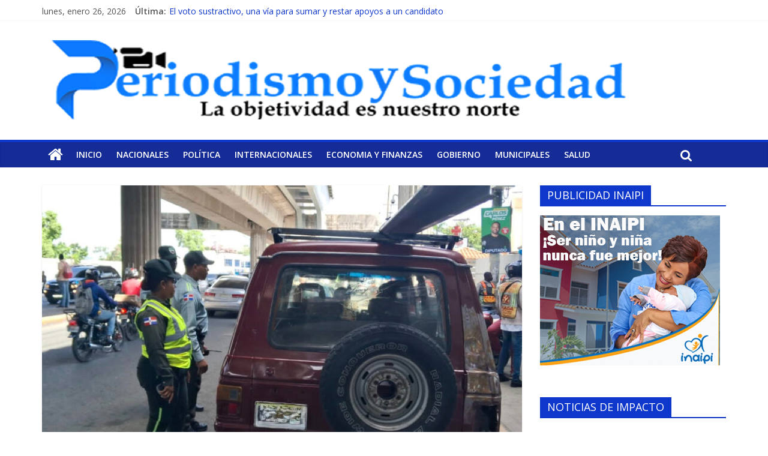

--- FILE ---
content_type: text/html; charset=UTF-8
request_url: https://www.periodismoysociedad.net/en-solo-18-dias-mas-de-97-mil-conductores-violentaron-los-articulos-de-la-ley-63-17/
body_size: 14134
content:
<!DOCTYPE html>
<html lang="es">
<head>
<meta charset="UTF-8" />
<meta name="viewport" content="width=device-width, initial-scale=1">
<link rel="profile" href="https://gmpg.org/xfn/11" />
<link rel="pingback" href="https://www.periodismoysociedad.net/xmlrpc.php" />
<meta name='robots' content='index, follow, max-image-preview:large, max-snippet:-1, max-video-preview:-1' />
<meta property="og:title" content="En solo 18 días, más de 97 mil conductores violentaron los artículos de la Ley 63-17"/>
<meta property="og:description" content="DIGESETT fiscalizó a conductores para garantizar se respeten las normas de tránsito y evitar situaciones lamentables en las vías   La Dirección General d"/>
<meta property="og:image" content="https://www.periodismoysociedad.net/wp-content/uploads/2024/04/238B29EC-28A1-47A9-90FB-2F6F8C01A60F.jpeg"/>
<meta name="twitter:card" content="summary">
<meta property="twitter:title" content="En solo 18 días, más de 97 mil conductores violentaron los artículos de la Ley 63-17"/>
<meta property="twitter:description" content="DIGESETT fiscalizó a conductores para garantizar se respeten las normas de tránsito y evitar situaciones lamentables en las vías   La Dirección General d"/>
<meta property="twitter:image" content="https://www.periodismoysociedad.net/wp-content/uploads/2024/04/238B29EC-28A1-47A9-90FB-2F6F8C01A60F.jpeg"/>
<meta name="author" content="Periodismo Sociedad"/>

	<!-- This site is optimized with the Yoast SEO plugin v22.0 - https://yoast.com/wordpress/plugins/seo/ -->
	<title>En solo 18 días, más de 97 mil conductores violentaron los artículos de la Ley 63-17 - Periodismo Y Sociedad</title>
	<link rel="canonical" href="https://www.periodismoysociedad.net/en-solo-18-dias-mas-de-97-mil-conductores-violentaron-los-articulos-de-la-ley-63-17/" />
	<meta property="og:locale" content="es_ES" />
	<meta property="og:type" content="article" />
	<meta property="og:url" content="https://www.periodismoysociedad.net/en-solo-18-dias-mas-de-97-mil-conductores-violentaron-los-articulos-de-la-ley-63-17/" />
	<meta property="og:site_name" content="Periodismo Y Sociedad" />
	<meta property="article:published_time" content="2024-04-23T02:10:19+00:00" />
	<meta property="og:image" content="https://www.periodismoysociedad.net/wp-content/uploads/2024/04/238B29EC-28A1-47A9-90FB-2F6F8C01A60F.jpeg" />
	<meta property="og:image:width" content="828" />
	<meta property="og:image:height" content="582" />
	<meta property="og:image:type" content="image/jpeg" />
	<meta name="author" content="Periodismo Sociedad" />
	<meta name="twitter:label1" content="Escrito por" />
	<meta name="twitter:data1" content="Periodismo Sociedad" />
	<meta name="twitter:label2" content="Tiempo de lectura" />
	<meta name="twitter:data2" content="2 minutos" />
	<script type="application/ld+json" class="yoast-schema-graph">{"@context":"https://schema.org","@graph":[{"@type":"WebPage","@id":"https://www.periodismoysociedad.net/en-solo-18-dias-mas-de-97-mil-conductores-violentaron-los-articulos-de-la-ley-63-17/","url":"https://www.periodismoysociedad.net/en-solo-18-dias-mas-de-97-mil-conductores-violentaron-los-articulos-de-la-ley-63-17/","name":"En solo 18 días, más de 97 mil conductores violentaron los artículos de la Ley 63-17 - Periodismo Y Sociedad","isPartOf":{"@id":"https://www.periodismoysociedad.net/#website"},"primaryImageOfPage":{"@id":"https://www.periodismoysociedad.net/en-solo-18-dias-mas-de-97-mil-conductores-violentaron-los-articulos-de-la-ley-63-17/#primaryimage"},"image":{"@id":"https://www.periodismoysociedad.net/en-solo-18-dias-mas-de-97-mil-conductores-violentaron-los-articulos-de-la-ley-63-17/#primaryimage"},"thumbnailUrl":"https://www.periodismoysociedad.net/wp-content/uploads/2024/04/238B29EC-28A1-47A9-90FB-2F6F8C01A60F.jpeg","datePublished":"2024-04-23T02:10:19+00:00","dateModified":"2024-04-23T02:10:19+00:00","author":{"@id":"https://www.periodismoysociedad.net/#/schema/person/66f5cc076479842eb479957bebf1451b"},"breadcrumb":{"@id":"https://www.periodismoysociedad.net/en-solo-18-dias-mas-de-97-mil-conductores-violentaron-los-articulos-de-la-ley-63-17/#breadcrumb"},"inLanguage":"es","potentialAction":[{"@type":"ReadAction","target":["https://www.periodismoysociedad.net/en-solo-18-dias-mas-de-97-mil-conductores-violentaron-los-articulos-de-la-ley-63-17/"]}]},{"@type":"ImageObject","inLanguage":"es","@id":"https://www.periodismoysociedad.net/en-solo-18-dias-mas-de-97-mil-conductores-violentaron-los-articulos-de-la-ley-63-17/#primaryimage","url":"https://www.periodismoysociedad.net/wp-content/uploads/2024/04/238B29EC-28A1-47A9-90FB-2F6F8C01A60F.jpeg","contentUrl":"https://www.periodismoysociedad.net/wp-content/uploads/2024/04/238B29EC-28A1-47A9-90FB-2F6F8C01A60F.jpeg","width":828,"height":582},{"@type":"BreadcrumbList","@id":"https://www.periodismoysociedad.net/en-solo-18-dias-mas-de-97-mil-conductores-violentaron-los-articulos-de-la-ley-63-17/#breadcrumb","itemListElement":[{"@type":"ListItem","position":1,"name":"Portada","item":"https://www.periodismoysociedad.net/"},{"@type":"ListItem","position":2,"name":"En solo 18 días, más de 97 mil conductores violentaron los artículos de la Ley 63-17"}]},{"@type":"WebSite","@id":"https://www.periodismoysociedad.net/#website","url":"https://www.periodismoysociedad.net/","name":"Periodismo Y Sociedad","description":"Solo Nos Rige La Verdad!","potentialAction":[{"@type":"SearchAction","target":{"@type":"EntryPoint","urlTemplate":"https://www.periodismoysociedad.net/?s={search_term_string}"},"query-input":"required name=search_term_string"}],"inLanguage":"es"},{"@type":"Person","@id":"https://www.periodismoysociedad.net/#/schema/person/66f5cc076479842eb479957bebf1451b","name":"Periodismo Sociedad","image":{"@type":"ImageObject","inLanguage":"es","@id":"https://www.periodismoysociedad.net/#/schema/person/image/","url":"https://secure.gravatar.com/avatar/47f0a866d25e5c4a8c4ad9d304e08fa4?s=96&d=mm&r=g","contentUrl":"https://secure.gravatar.com/avatar/47f0a866d25e5c4a8c4ad9d304e08fa4?s=96&d=mm&r=g","caption":"Periodismo Sociedad"}}]}</script>
	<!-- / Yoast SEO plugin. -->


<link rel='dns-prefetch' href='//static.addtoany.com' />
<link rel='dns-prefetch' href='//fonts.googleapis.com' />
<link rel="alternate" type="application/rss+xml" title="Periodismo Y Sociedad &raquo; Feed" href="https://www.periodismoysociedad.net/feed/" />
<link rel="alternate" type="application/rss+xml" title="Periodismo Y Sociedad &raquo; Feed de los comentarios" href="https://www.periodismoysociedad.net/comments/feed/" />
<link rel="alternate" type="application/rss+xml" title="Periodismo Y Sociedad &raquo; Comentario En solo 18 días, más de 97 mil conductores violentaron los artículos de la Ley 63-17 del feed" href="https://www.periodismoysociedad.net/en-solo-18-dias-mas-de-97-mil-conductores-violentaron-los-articulos-de-la-ley-63-17/feed/" />
<script type="text/javascript">
/* <![CDATA[ */
window._wpemojiSettings = {"baseUrl":"https:\/\/s.w.org\/images\/core\/emoji\/14.0.0\/72x72\/","ext":".png","svgUrl":"https:\/\/s.w.org\/images\/core\/emoji\/14.0.0\/svg\/","svgExt":".svg","source":{"concatemoji":"https:\/\/www.periodismoysociedad.net\/wp-includes\/js\/wp-emoji-release.min.js?ver=6.4.7"}};
/*! This file is auto-generated */
!function(i,n){var o,s,e;function c(e){try{var t={supportTests:e,timestamp:(new Date).valueOf()};sessionStorage.setItem(o,JSON.stringify(t))}catch(e){}}function p(e,t,n){e.clearRect(0,0,e.canvas.width,e.canvas.height),e.fillText(t,0,0);var t=new Uint32Array(e.getImageData(0,0,e.canvas.width,e.canvas.height).data),r=(e.clearRect(0,0,e.canvas.width,e.canvas.height),e.fillText(n,0,0),new Uint32Array(e.getImageData(0,0,e.canvas.width,e.canvas.height).data));return t.every(function(e,t){return e===r[t]})}function u(e,t,n){switch(t){case"flag":return n(e,"\ud83c\udff3\ufe0f\u200d\u26a7\ufe0f","\ud83c\udff3\ufe0f\u200b\u26a7\ufe0f")?!1:!n(e,"\ud83c\uddfa\ud83c\uddf3","\ud83c\uddfa\u200b\ud83c\uddf3")&&!n(e,"\ud83c\udff4\udb40\udc67\udb40\udc62\udb40\udc65\udb40\udc6e\udb40\udc67\udb40\udc7f","\ud83c\udff4\u200b\udb40\udc67\u200b\udb40\udc62\u200b\udb40\udc65\u200b\udb40\udc6e\u200b\udb40\udc67\u200b\udb40\udc7f");case"emoji":return!n(e,"\ud83e\udef1\ud83c\udffb\u200d\ud83e\udef2\ud83c\udfff","\ud83e\udef1\ud83c\udffb\u200b\ud83e\udef2\ud83c\udfff")}return!1}function f(e,t,n){var r="undefined"!=typeof WorkerGlobalScope&&self instanceof WorkerGlobalScope?new OffscreenCanvas(300,150):i.createElement("canvas"),a=r.getContext("2d",{willReadFrequently:!0}),o=(a.textBaseline="top",a.font="600 32px Arial",{});return e.forEach(function(e){o[e]=t(a,e,n)}),o}function t(e){var t=i.createElement("script");t.src=e,t.defer=!0,i.head.appendChild(t)}"undefined"!=typeof Promise&&(o="wpEmojiSettingsSupports",s=["flag","emoji"],n.supports={everything:!0,everythingExceptFlag:!0},e=new Promise(function(e){i.addEventListener("DOMContentLoaded",e,{once:!0})}),new Promise(function(t){var n=function(){try{var e=JSON.parse(sessionStorage.getItem(o));if("object"==typeof e&&"number"==typeof e.timestamp&&(new Date).valueOf()<e.timestamp+604800&&"object"==typeof e.supportTests)return e.supportTests}catch(e){}return null}();if(!n){if("undefined"!=typeof Worker&&"undefined"!=typeof OffscreenCanvas&&"undefined"!=typeof URL&&URL.createObjectURL&&"undefined"!=typeof Blob)try{var e="postMessage("+f.toString()+"("+[JSON.stringify(s),u.toString(),p.toString()].join(",")+"));",r=new Blob([e],{type:"text/javascript"}),a=new Worker(URL.createObjectURL(r),{name:"wpTestEmojiSupports"});return void(a.onmessage=function(e){c(n=e.data),a.terminate(),t(n)})}catch(e){}c(n=f(s,u,p))}t(n)}).then(function(e){for(var t in e)n.supports[t]=e[t],n.supports.everything=n.supports.everything&&n.supports[t],"flag"!==t&&(n.supports.everythingExceptFlag=n.supports.everythingExceptFlag&&n.supports[t]);n.supports.everythingExceptFlag=n.supports.everythingExceptFlag&&!n.supports.flag,n.DOMReady=!1,n.readyCallback=function(){n.DOMReady=!0}}).then(function(){return e}).then(function(){var e;n.supports.everything||(n.readyCallback(),(e=n.source||{}).concatemoji?t(e.concatemoji):e.wpemoji&&e.twemoji&&(t(e.twemoji),t(e.wpemoji)))}))}((window,document),window._wpemojiSettings);
/* ]]> */
</script>
<style id='wp-emoji-styles-inline-css' type='text/css'>

	img.wp-smiley, img.emoji {
		display: inline !important;
		border: none !important;
		box-shadow: none !important;
		height: 1em !important;
		width: 1em !important;
		margin: 0 0.07em !important;
		vertical-align: -0.1em !important;
		background: none !important;
		padding: 0 !important;
	}
</style>
<link rel='stylesheet' id='wp-block-library-css' href='https://www.periodismoysociedad.net/wp-includes/css/dist/block-library/style.min.css?ver=6.4.7' type='text/css' media='all' />
<style id='classic-theme-styles-inline-css' type='text/css'>
/*! This file is auto-generated */
.wp-block-button__link{color:#fff;background-color:#32373c;border-radius:9999px;box-shadow:none;text-decoration:none;padding:calc(.667em + 2px) calc(1.333em + 2px);font-size:1.125em}.wp-block-file__button{background:#32373c;color:#fff;text-decoration:none}
</style>
<style id='global-styles-inline-css' type='text/css'>
body{--wp--preset--color--black: #000000;--wp--preset--color--cyan-bluish-gray: #abb8c3;--wp--preset--color--white: #ffffff;--wp--preset--color--pale-pink: #f78da7;--wp--preset--color--vivid-red: #cf2e2e;--wp--preset--color--luminous-vivid-orange: #ff6900;--wp--preset--color--luminous-vivid-amber: #fcb900;--wp--preset--color--light-green-cyan: #7bdcb5;--wp--preset--color--vivid-green-cyan: #00d084;--wp--preset--color--pale-cyan-blue: #8ed1fc;--wp--preset--color--vivid-cyan-blue: #0693e3;--wp--preset--color--vivid-purple: #9b51e0;--wp--preset--gradient--vivid-cyan-blue-to-vivid-purple: linear-gradient(135deg,rgba(6,147,227,1) 0%,rgb(155,81,224) 100%);--wp--preset--gradient--light-green-cyan-to-vivid-green-cyan: linear-gradient(135deg,rgb(122,220,180) 0%,rgb(0,208,130) 100%);--wp--preset--gradient--luminous-vivid-amber-to-luminous-vivid-orange: linear-gradient(135deg,rgba(252,185,0,1) 0%,rgba(255,105,0,1) 100%);--wp--preset--gradient--luminous-vivid-orange-to-vivid-red: linear-gradient(135deg,rgba(255,105,0,1) 0%,rgb(207,46,46) 100%);--wp--preset--gradient--very-light-gray-to-cyan-bluish-gray: linear-gradient(135deg,rgb(238,238,238) 0%,rgb(169,184,195) 100%);--wp--preset--gradient--cool-to-warm-spectrum: linear-gradient(135deg,rgb(74,234,220) 0%,rgb(151,120,209) 20%,rgb(207,42,186) 40%,rgb(238,44,130) 60%,rgb(251,105,98) 80%,rgb(254,248,76) 100%);--wp--preset--gradient--blush-light-purple: linear-gradient(135deg,rgb(255,206,236) 0%,rgb(152,150,240) 100%);--wp--preset--gradient--blush-bordeaux: linear-gradient(135deg,rgb(254,205,165) 0%,rgb(254,45,45) 50%,rgb(107,0,62) 100%);--wp--preset--gradient--luminous-dusk: linear-gradient(135deg,rgb(255,203,112) 0%,rgb(199,81,192) 50%,rgb(65,88,208) 100%);--wp--preset--gradient--pale-ocean: linear-gradient(135deg,rgb(255,245,203) 0%,rgb(182,227,212) 50%,rgb(51,167,181) 100%);--wp--preset--gradient--electric-grass: linear-gradient(135deg,rgb(202,248,128) 0%,rgb(113,206,126) 100%);--wp--preset--gradient--midnight: linear-gradient(135deg,rgb(2,3,129) 0%,rgb(40,116,252) 100%);--wp--preset--font-size--small: 13px;--wp--preset--font-size--medium: 20px;--wp--preset--font-size--large: 36px;--wp--preset--font-size--x-large: 42px;--wp--preset--spacing--20: 0.44rem;--wp--preset--spacing--30: 0.67rem;--wp--preset--spacing--40: 1rem;--wp--preset--spacing--50: 1.5rem;--wp--preset--spacing--60: 2.25rem;--wp--preset--spacing--70: 3.38rem;--wp--preset--spacing--80: 5.06rem;--wp--preset--shadow--natural: 6px 6px 9px rgba(0, 0, 0, 0.2);--wp--preset--shadow--deep: 12px 12px 50px rgba(0, 0, 0, 0.4);--wp--preset--shadow--sharp: 6px 6px 0px rgba(0, 0, 0, 0.2);--wp--preset--shadow--outlined: 6px 6px 0px -3px rgba(255, 255, 255, 1), 6px 6px rgba(0, 0, 0, 1);--wp--preset--shadow--crisp: 6px 6px 0px rgba(0, 0, 0, 1);}:where(.is-layout-flex){gap: 0.5em;}:where(.is-layout-grid){gap: 0.5em;}body .is-layout-flow > .alignleft{float: left;margin-inline-start: 0;margin-inline-end: 2em;}body .is-layout-flow > .alignright{float: right;margin-inline-start: 2em;margin-inline-end: 0;}body .is-layout-flow > .aligncenter{margin-left: auto !important;margin-right: auto !important;}body .is-layout-constrained > .alignleft{float: left;margin-inline-start: 0;margin-inline-end: 2em;}body .is-layout-constrained > .alignright{float: right;margin-inline-start: 2em;margin-inline-end: 0;}body .is-layout-constrained > .aligncenter{margin-left: auto !important;margin-right: auto !important;}body .is-layout-constrained > :where(:not(.alignleft):not(.alignright):not(.alignfull)){max-width: var(--wp--style--global--content-size);margin-left: auto !important;margin-right: auto !important;}body .is-layout-constrained > .alignwide{max-width: var(--wp--style--global--wide-size);}body .is-layout-flex{display: flex;}body .is-layout-flex{flex-wrap: wrap;align-items: center;}body .is-layout-flex > *{margin: 0;}body .is-layout-grid{display: grid;}body .is-layout-grid > *{margin: 0;}:where(.wp-block-columns.is-layout-flex){gap: 2em;}:where(.wp-block-columns.is-layout-grid){gap: 2em;}:where(.wp-block-post-template.is-layout-flex){gap: 1.25em;}:where(.wp-block-post-template.is-layout-grid){gap: 1.25em;}.has-black-color{color: var(--wp--preset--color--black) !important;}.has-cyan-bluish-gray-color{color: var(--wp--preset--color--cyan-bluish-gray) !important;}.has-white-color{color: var(--wp--preset--color--white) !important;}.has-pale-pink-color{color: var(--wp--preset--color--pale-pink) !important;}.has-vivid-red-color{color: var(--wp--preset--color--vivid-red) !important;}.has-luminous-vivid-orange-color{color: var(--wp--preset--color--luminous-vivid-orange) !important;}.has-luminous-vivid-amber-color{color: var(--wp--preset--color--luminous-vivid-amber) !important;}.has-light-green-cyan-color{color: var(--wp--preset--color--light-green-cyan) !important;}.has-vivid-green-cyan-color{color: var(--wp--preset--color--vivid-green-cyan) !important;}.has-pale-cyan-blue-color{color: var(--wp--preset--color--pale-cyan-blue) !important;}.has-vivid-cyan-blue-color{color: var(--wp--preset--color--vivid-cyan-blue) !important;}.has-vivid-purple-color{color: var(--wp--preset--color--vivid-purple) !important;}.has-black-background-color{background-color: var(--wp--preset--color--black) !important;}.has-cyan-bluish-gray-background-color{background-color: var(--wp--preset--color--cyan-bluish-gray) !important;}.has-white-background-color{background-color: var(--wp--preset--color--white) !important;}.has-pale-pink-background-color{background-color: var(--wp--preset--color--pale-pink) !important;}.has-vivid-red-background-color{background-color: var(--wp--preset--color--vivid-red) !important;}.has-luminous-vivid-orange-background-color{background-color: var(--wp--preset--color--luminous-vivid-orange) !important;}.has-luminous-vivid-amber-background-color{background-color: var(--wp--preset--color--luminous-vivid-amber) !important;}.has-light-green-cyan-background-color{background-color: var(--wp--preset--color--light-green-cyan) !important;}.has-vivid-green-cyan-background-color{background-color: var(--wp--preset--color--vivid-green-cyan) !important;}.has-pale-cyan-blue-background-color{background-color: var(--wp--preset--color--pale-cyan-blue) !important;}.has-vivid-cyan-blue-background-color{background-color: var(--wp--preset--color--vivid-cyan-blue) !important;}.has-vivid-purple-background-color{background-color: var(--wp--preset--color--vivid-purple) !important;}.has-black-border-color{border-color: var(--wp--preset--color--black) !important;}.has-cyan-bluish-gray-border-color{border-color: var(--wp--preset--color--cyan-bluish-gray) !important;}.has-white-border-color{border-color: var(--wp--preset--color--white) !important;}.has-pale-pink-border-color{border-color: var(--wp--preset--color--pale-pink) !important;}.has-vivid-red-border-color{border-color: var(--wp--preset--color--vivid-red) !important;}.has-luminous-vivid-orange-border-color{border-color: var(--wp--preset--color--luminous-vivid-orange) !important;}.has-luminous-vivid-amber-border-color{border-color: var(--wp--preset--color--luminous-vivid-amber) !important;}.has-light-green-cyan-border-color{border-color: var(--wp--preset--color--light-green-cyan) !important;}.has-vivid-green-cyan-border-color{border-color: var(--wp--preset--color--vivid-green-cyan) !important;}.has-pale-cyan-blue-border-color{border-color: var(--wp--preset--color--pale-cyan-blue) !important;}.has-vivid-cyan-blue-border-color{border-color: var(--wp--preset--color--vivid-cyan-blue) !important;}.has-vivid-purple-border-color{border-color: var(--wp--preset--color--vivid-purple) !important;}.has-vivid-cyan-blue-to-vivid-purple-gradient-background{background: var(--wp--preset--gradient--vivid-cyan-blue-to-vivid-purple) !important;}.has-light-green-cyan-to-vivid-green-cyan-gradient-background{background: var(--wp--preset--gradient--light-green-cyan-to-vivid-green-cyan) !important;}.has-luminous-vivid-amber-to-luminous-vivid-orange-gradient-background{background: var(--wp--preset--gradient--luminous-vivid-amber-to-luminous-vivid-orange) !important;}.has-luminous-vivid-orange-to-vivid-red-gradient-background{background: var(--wp--preset--gradient--luminous-vivid-orange-to-vivid-red) !important;}.has-very-light-gray-to-cyan-bluish-gray-gradient-background{background: var(--wp--preset--gradient--very-light-gray-to-cyan-bluish-gray) !important;}.has-cool-to-warm-spectrum-gradient-background{background: var(--wp--preset--gradient--cool-to-warm-spectrum) !important;}.has-blush-light-purple-gradient-background{background: var(--wp--preset--gradient--blush-light-purple) !important;}.has-blush-bordeaux-gradient-background{background: var(--wp--preset--gradient--blush-bordeaux) !important;}.has-luminous-dusk-gradient-background{background: var(--wp--preset--gradient--luminous-dusk) !important;}.has-pale-ocean-gradient-background{background: var(--wp--preset--gradient--pale-ocean) !important;}.has-electric-grass-gradient-background{background: var(--wp--preset--gradient--electric-grass) !important;}.has-midnight-gradient-background{background: var(--wp--preset--gradient--midnight) !important;}.has-small-font-size{font-size: var(--wp--preset--font-size--small) !important;}.has-medium-font-size{font-size: var(--wp--preset--font-size--medium) !important;}.has-large-font-size{font-size: var(--wp--preset--font-size--large) !important;}.has-x-large-font-size{font-size: var(--wp--preset--font-size--x-large) !important;}
.wp-block-navigation a:where(:not(.wp-element-button)){color: inherit;}
:where(.wp-block-post-template.is-layout-flex){gap: 1.25em;}:where(.wp-block-post-template.is-layout-grid){gap: 1.25em;}
:where(.wp-block-columns.is-layout-flex){gap: 2em;}:where(.wp-block-columns.is-layout-grid){gap: 2em;}
.wp-block-pullquote{font-size: 1.5em;line-height: 1.6;}
</style>
<link rel='stylesheet' id='mm_icomoon-css' href='https://www.periodismoysociedad.net/wp-content/plugins/mega_main_menu/framework/src/css/icomoon.css?ver=2.1.2' type='text/css' media='all' />
<link rel='stylesheet' id='mmm_mega_main_menu-css' href='https://www.periodismoysociedad.net/wp-content/plugins/mega_main_menu/src/css/cache.skin.css?ver=6.4.7' type='text/css' media='all' />
<link rel='stylesheet' id='colormag_style-css' href='https://www.periodismoysociedad.net/wp-content/themes/colormag-pro/style.css?ver=6.4.7' type='text/css' media='all' />
<link rel='stylesheet' id='colormag_googlefonts-css' href='//fonts.googleapis.com/css?family=Open+Sans%3A400%2C600&#038;ver=6.4.7' type='text/css' media='all' />
<link rel='stylesheet' id='colormag-fontawesome-css' href='https://www.periodismoysociedad.net/wp-content/themes/colormag-pro/fontawesome/css/font-awesome.min.css?ver=4.7.0' type='text/css' media='all' />
<link rel='stylesheet' id='addtoany-css' href='https://www.periodismoysociedad.net/wp-content/plugins/add-to-any/addtoany.min.css?ver=1.16' type='text/css' media='all' />
<script type="text/javascript" id="addtoany-core-js-before">
/* <![CDATA[ */
window.a2a_config=window.a2a_config||{};a2a_config.callbacks=[];a2a_config.overlays=[];a2a_config.templates={};a2a_localize = {
	Share: "Compartir",
	Save: "Guardar",
	Subscribe: "Suscribir",
	Email: "Correo electrónico",
	Bookmark: "Marcador",
	ShowAll: "Mostrar todo",
	ShowLess: "Mostrar menos",
	FindServices: "Encontrar servicio(s)",
	FindAnyServiceToAddTo: "Encuentra al instante cualquier servicio para añadir a",
	PoweredBy: "Funciona con",
	ShareViaEmail: "Compartir por correo electrónico",
	SubscribeViaEmail: "Suscribirse a través de correo electrónico",
	BookmarkInYourBrowser: "Añadir a marcadores de tu navegador",
	BookmarkInstructions: "Presiona «Ctrl+D» o «\u2318+D» para añadir esta página a marcadores",
	AddToYourFavorites: "Añadir a tus favoritos",
	SendFromWebOrProgram: "Enviar desde cualquier dirección o programa de correo electrónico ",
	EmailProgram: "Programa de correo electrónico",
	More: "Más&#8230;",
	ThanksForSharing: "¡Gracias por compartir!",
	ThanksForFollowing: "¡Gracias por seguirnos!"
};
/* ]]> */
</script>
<script type="text/javascript" async src="https://static.addtoany.com/menu/page.js" id="addtoany-core-js"></script>
<script type="text/javascript" src="https://www.periodismoysociedad.net/wp-includes/js/jquery/jquery.min.js?ver=3.7.1" id="jquery-core-js"></script>
<script type="text/javascript" src="https://www.periodismoysociedad.net/wp-includes/js/jquery/jquery-migrate.min.js?ver=3.4.1" id="jquery-migrate-js"></script>
<script type="text/javascript" async src="https://www.periodismoysociedad.net/wp-content/plugins/add-to-any/addtoany.min.js?ver=1.1" id="addtoany-jquery-js"></script>
<script type="text/javascript" src="https://www.periodismoysociedad.net/wp-content/plugins/mega_main_menu/src/js/frontend.js?ver=6.4.7" id="mmm_menu_functions-js"></script>
<!--[if lte IE 8]>
<script type="text/javascript" src="https://www.periodismoysociedad.net/wp-content/themes/colormag-pro/js/html5shiv.min.js?ver=6.4.7" id="html5-js"></script>
<![endif]-->
<script type="text/javascript" id="colormag-loadmore-js-extra">
/* <![CDATA[ */
var colormag_script_vars = {"no_more_posts":"No more post"};
/* ]]> */
</script>
<script type="text/javascript" src="https://www.periodismoysociedad.net/wp-content/themes/colormag-pro/js/loadmore.min.js?ver=6.4.7" id="colormag-loadmore-js"></script>
<link rel="https://api.w.org/" href="https://www.periodismoysociedad.net/wp-json/" /><link rel="alternate" type="application/json" href="https://www.periodismoysociedad.net/wp-json/wp/v2/posts/34250" /><link rel="EditURI" type="application/rsd+xml" title="RSD" href="https://www.periodismoysociedad.net/xmlrpc.php?rsd" />
<meta name="generator" content="WordPress 6.4.7" />
<link rel='shortlink' href='https://www.periodismoysociedad.net/?p=34250' />
<link rel="alternate" type="application/json+oembed" href="https://www.periodismoysociedad.net/wp-json/oembed/1.0/embed?url=https%3A%2F%2Fwww.periodismoysociedad.net%2Fen-solo-18-dias-mas-de-97-mil-conductores-violentaron-los-articulos-de-la-ley-63-17%2F" />
<link rel="alternate" type="text/xml+oembed" href="https://www.periodismoysociedad.net/wp-json/oembed/1.0/embed?url=https%3A%2F%2Fwww.periodismoysociedad.net%2Fen-solo-18-dias-mas-de-97-mil-conductores-violentaron-los-articulos-de-la-ley-63-17%2F&#038;format=xml" />
<style type="text/css">.recentcomments a{display:inline !important;padding:0 !important;margin:0 !important;}</style><meta name="generator" content="Powered by Visual Composer - drag and drop page builder for WordPress."/>
<!--[if lte IE 9]><link rel="stylesheet" type="text/css" href="https://www.periodismoysociedad.net/wp-content/plugins/js_composer/assets/css/vc_lte_ie9.min.css" media="screen"><![endif]--><!--[if IE  8]><link rel="stylesheet" type="text/css" href="https://www.periodismoysociedad.net/wp-content/plugins/js_composer/assets/css/vc-ie8.min.css" media="screen"><![endif]--><style type="text/css" id="custom-background-css">
body.custom-background { background-color: #ffffff; }
</style>
	<link rel="icon" href="https://www.periodismoysociedad.net/wp-content/uploads/2018/03/cropped-Periodismoddddd-1-1-32x32.png" sizes="32x32" />
<link rel="icon" href="https://www.periodismoysociedad.net/wp-content/uploads/2018/03/cropped-Periodismoddddd-1-1-192x192.png" sizes="192x192" />
<link rel="apple-touch-icon" href="https://www.periodismoysociedad.net/wp-content/uploads/2018/03/cropped-Periodismoddddd-1-1-180x180.png" />
<meta name="msapplication-TileImage" content="https://www.periodismoysociedad.net/wp-content/uploads/2018/03/cropped-Periodismoddddd-1-1-270x270.png" />
<!-- Periodismo Y Sociedad Internal Styles --><style type="text/css"> .colormag-button,blockquote,button,input[type=reset],input[type=button],input[type=submit]{background-color:#0e37cc}a{color:#0e37cc}#site-navigation{border-top:4px solid #0e37cc}.home-icon.front_page_on,.main-navigation a:hover,.main-navigation ul li ul li a:hover,.main-navigation ul li ul li:hover>a,.main-navigation ul li.current-menu-ancestor>a,.main-navigation ul li.current-menu-item ul li a:hover,.main-navigation ul li.current-menu-item>a,.main-navigation ul li.current_page_ancestor>a,.main-navigation ul li.current_page_item>a,.main-navigation ul li:hover>a,.main-small-navigation li a:hover,.site-header .menu-toggle:hover{background-color:#0e37cc}.main-small-navigation .current-menu-item>a,.main-small-navigation .current_page_item>a{background:#0e37cc}#main .breaking-news-latest,.fa.search-top:hover{background-color:#0e37cc}.byline a:hover,.comments a:hover,.edit-link a:hover,.posted-on a:hover,.social-links i.fa:hover,.tag-links a:hover{color:#0e37cc}.widget_featured_posts .article-content .above-entry-meta .cat-links a,.widget_call_to_action .btn--primary{background-color:#0e37cc}.widget_featured_posts .article-content .entry-title a:hover{color:#0e37cc}.widget_featured_posts .widget-title{border-bottom:2px solid #0e37cc}.widget_featured_posts .widget-title span,.widget_featured_slider .slide-content .above-entry-meta .cat-links a{background-color:#0e37cc}.widget_featured_slider .slide-content .below-entry-meta .byline a:hover,.widget_featured_slider .slide-content .below-entry-meta .comments a:hover,.widget_featured_slider .slide-content .below-entry-meta .posted-on a:hover,.widget_featured_slider .slide-content .entry-title a:hover{color:#0e37cc}.widget_highlighted_posts .article-content .above-entry-meta .cat-links a{background-color:#0e37cc}.widget_block_picture_news.widget_featured_posts .article-content .entry-title a:hover,.widget_highlighted_posts .article-content .below-entry-meta .byline a:hover,.widget_highlighted_posts .article-content .below-entry-meta .comments a:hover,.widget_highlighted_posts .article-content .below-entry-meta .posted-on a:hover,.widget_highlighted_posts .article-content .entry-title a:hover{color:#0e37cc}.category-slide-next,.category-slide-prev,.slide-next,.slide-prev,.tabbed-widget ul li{background-color:#0e37cc}i.fa-arrow-up, i.fa-arrow-down{color:#0e37cc}#secondary .widget-title{border-bottom:2px solid #0e37cc}#content .wp-pagenavi .current,#content .wp-pagenavi a:hover,#secondary .widget-title span{background-color:#0e37cc}#site-title a{color:#0e37cc}.page-header .page-title{border-bottom:2px solid #0e37cc}#content .post .article-content .above-entry-meta .cat-links a,.page-header .page-title span{background-color:#0e37cc}#content .post .article-content .entry-title a:hover,.entry-meta .byline i,.entry-meta .cat-links i,.entry-meta a,.post .entry-title a:hover,.search .entry-title a:hover{color:#0e37cc}.entry-meta .post-format i{background-color:#0e37cc}.entry-meta .comments-link a:hover,.entry-meta .edit-link a:hover,.entry-meta .posted-on a:hover,.entry-meta .tag-links a:hover,.single #content .tags a:hover{color:#0e37cc}.format-link .entry-content a,.more-link{background-color:#0e37cc}.count,.next a:hover,.previous a:hover,.related-posts-main-title .fa,.single-related-posts .article-content .entry-title a:hover{color:#0e37cc}.pagination a span:hover{color:#0e37cc;border-color:#0e37cc}.pagination span{background-color:#0e37cc}#content .comments-area a.comment-edit-link:hover,#content .comments-area a.comment-permalink:hover,#content .comments-area article header cite a:hover,.comments-area .comment-author-link a:hover{color:#0e37cc}.comments-area .comment-author-link span{background-color:#0e37cc}.comment .comment-reply-link:hover,.nav-next a,.nav-previous a{color:#0e37cc}.footer-widgets-area .widget-title{border-bottom:2px solid #0e37cc}.footer-widgets-area .widget-title span{background-color:#0e37cc}#colophon .footer-menu ul li a:hover,.footer-widgets-area a:hover,a#scroll-up i{color:#0e37cc}.advertisement_above_footer .widget-title{border-bottom:2px solid #0e37cc}.advertisement_above_footer .widget-title span{background-color:#0e37cc}.sub-toggle{background:#0e37cc}.main-small-navigation li.current-menu-item > .sub-toggle i {color:#0e37cc}.error{background:#0e37cc}.num-404{color:#0e37cc}#primary .widget-title{border-bottom: 2px solid #0e37cc}#primary .widget-title span{background-color:#0e37cc} #site-navigation { background-color: #152c96; } .below-entry-meta .byline{display:none;} .above-entry-meta{display:none;} .below-entry-meta .comments{display:none;} .below-entry-meta .tag-links{display:none;}</style>
				<style type="text/css" id="wp-custom-css">
			.slider-featured-image img{ width: 100%;
  height: 350px;
}
.highlights-featured-image a img{
height:170px;
}		</style>
		<noscript><style type="text/css"> .wpb_animate_when_almost_visible { opacity: 1; }</style></noscript></head>

<body data-rsssl=1 class="post-template-default single single-post postid-34250 single-format-standard custom-background wp-custom-logo mmm mega_main_menu-2-1-2  wide wpb-js-composer js-comp-ver-4.11.2 vc_non_responsive">
<div id="page" class="hfeed site">
		<header id="masthead" class="site-header clearfix">
		<div id="header-text-nav-container" class="clearfix">
							<div class="news-bar">
					<div class="inner-wrap clearfix">
								<div class="date-in-header">
			lunes, enero 26, 2026		</div>
		
								<div class="breaking-news">
			<strong class="breaking-news-latest">
				Última:			</strong>
			<ul class="newsticker">
									<li>
						<a href="https://www.periodismoysociedad.net/el-voto-sustractivo-una-via-para-sumar-y-restar-apoyos-a-un-candidato/" title="El voto sustractivo, una vía para sumar y restar apoyos a un candidato">El voto sustractivo, una vía para sumar y restar apoyos a un candidato</a>
					</li>
									<li>
						<a href="https://www.periodismoysociedad.net/asi-la-jce-repartira-rd1620-mm-entre-los-partidos-politicos-en-2026/" title="Asi la JCE repartirá RD$1,620 MM entre los  partidos políticos en 2026">Asi la JCE repartirá RD$1,620 MM entre los  partidos políticos en 2026</a>
					</li>
									<li>
						<a href="https://www.periodismoysociedad.net/maria-teresa-cabrera-aboga-por-regulaciones-mas-estrictas-para-evitar-que-el-narco-se-apodere-del-sistema-de-partidos/" title="María Teresa Cabrera aboga por regulaciones más estrictas para evitar que el narco se apodere del sistema de partidos. ">María Teresa Cabrera aboga por regulaciones más estrictas para evitar que el narco se apodere del sistema de partidos. </a>
					</li>
									<li>
						<a href="https://www.periodismoysociedad.net/duarte-unidos-somos-invencibles/" title="Duarte: unidos somos invencibles">Duarte: unidos somos invencibles</a>
					</li>
									<li>
						<a href="https://www.periodismoysociedad.net/presidente-abinader-presenta-vehiculo-militar-todoterreno-que-se-usaraa-en-la-defensa-de-la-soberania-nacional/" title="Presidente Abinader presenta vehículo militar &#8220;todoterreno&#8221; que se usaraa en la defensa de la Soberania Nacional">Presidente Abinader presenta vehículo militar &#8220;todoterreno&#8221; que se usaraa en la defensa de la Soberania Nacional</a>
					</li>
							</ul>
		</div>
		
											</div>
				</div>
			
			
			<div class="inner-wrap">

				<div id="header-text-nav-wrap" class="clearfix">
					<div id="header-left-section">
													<div id="header-logo-image">
								
								<a href="https://www.periodismoysociedad.net/" class="custom-logo-link" rel="home"><img width="1024" height="154" src="https://www.periodismoysociedad.net/wp-content/uploads/2018/03/cropped-Sin-título-1.png" class="custom-logo" alt="Periodismo Y Sociedad" decoding="async" fetchpriority="high" srcset="https://www.periodismoysociedad.net/wp-content/uploads/2018/03/cropped-Sin-título-1.png 1024w, https://www.periodismoysociedad.net/wp-content/uploads/2018/03/cropped-Sin-título-1-300x45.png 300w, https://www.periodismoysociedad.net/wp-content/uploads/2018/03/cropped-Sin-título-1-768x116.png 768w" sizes="(max-width: 1024px) 100vw, 1024px" /></a>							</div><!-- #header-logo-image -->
												<div id="header-text" class="screen-reader-text">
															<h3 id="site-title">
									<a href="https://www.periodismoysociedad.net/" title="Periodismo Y Sociedad" rel="home">Periodismo Y Sociedad</a>
								</h3>
																						<p id="site-description">Solo Nos Rige La Verdad!</p>
							<!-- #site-description -->
						</div><!-- #header-text -->
					</div><!-- #header-left-section -->
					<div id="header-right-section">
												<div id="header-right-sidebar" class="clearfix">
						<aside id="colormag_728x90_advertisement_widget-7" class="widget widget_728x90_advertisement clearfix">
		<div class="advertisement_728x90">
								</div>
		</aside>						</div>
											</div><!-- #header-right-section -->

				</div><!-- #header-text-nav-wrap -->

			</div><!-- .inner-wrap -->

			
							<nav id="site-navigation" class="main-navigation clearfix">
					<div class="inner-wrap clearfix">
													<div class="home-icon">
								<a href="https://www.periodismoysociedad.net/" title="Periodismo Y Sociedad"><i class="fa fa-home"></i></a>
							</div>
													<h4 class="menu-toggle"></h4>
						<div class="menu-primary-container"><ul id="menu-mainemenu" class="menu"><li id="menu-item-5197" class="menu-item menu-item-type-post_type menu-item-object-page menu-item-home menu-item-5197"><a href="https://www.periodismoysociedad.net/">Inicio</a></li>
<li id="menu-item-13423" class="menu-item menu-item-type-taxonomy menu-item-object-category menu-item-13423 menu-item-category-10"><a href="https://www.periodismoysociedad.net/category/nacionales/">Nacionales</a></li>
<li id="menu-item-5175" class="menu-item menu-item-type-taxonomy menu-item-object-category menu-item-5175 menu-item-category-5"><a href="https://www.periodismoysociedad.net/category/politica/">Política</a></li>
<li id="menu-item-5176" class="menu-item menu-item-type-taxonomy menu-item-object-category menu-item-5176 menu-item-category-7"><a href="https://www.periodismoysociedad.net/category/internacionales/">Internacionales</a></li>
<li id="menu-item-5177" class="menu-item menu-item-type-taxonomy menu-item-object-category current-post-ancestor current-menu-parent current-post-parent menu-item-5177 menu-item-category-71"><a href="https://www.periodismoysociedad.net/category/economia-y-finanzas/">Economia y Finanzas</a></li>
<li id="menu-item-5178" class="menu-item menu-item-type-taxonomy menu-item-object-category menu-item-5178 menu-item-category-419"><a href="https://www.periodismoysociedad.net/category/gobierno/">Gobierno</a></li>
<li id="menu-item-5179" class="menu-item menu-item-type-taxonomy menu-item-object-category menu-item-5179 menu-item-category-109"><a href="https://www.periodismoysociedad.net/category/municipales/">Municipales</a></li>
<li id="menu-item-5180" class="menu-item menu-item-type-taxonomy menu-item-object-category menu-item-5180 menu-item-category-13"><a href="https://www.periodismoysociedad.net/category/salud/">Salud</a></li>
</ul></div>																			<i class="fa fa-search search-top"></i>
							<div class="search-form-top">
								<form action="https://www.periodismoysociedad.net/" class="search-form searchform clearfix" method="get">
	<div class="search-wrap">
		<input type="text" placeholder="Buscar" class="s field" name="s">
		<button class="search-icon" type="submit"></button>
	</div>
</form><!-- .searchform -->
							</div>
											</div>
				</nav>
			
		</div><!-- #header-text-nav-container -->

		
	</header>
			<div id="main" class="clearfix">
		
		
		<div class="inner-wrap clearfix">

	
	<div id="primary">
		<div id="content" class="clearfix">

			
				
<article id="post-34250" class="post-34250 post type-post status-publish format-standard has-post-thumbnail hentry category-economia-y-finanzas category-slider">
	
	
			<div class="featured-image">
							<img width="800" height="445" src="https://www.periodismoysociedad.net/wp-content/uploads/2024/04/238B29EC-28A1-47A9-90FB-2F6F8C01A60F-800x445.jpeg" class="attachment-colormag-featured-image size-colormag-featured-image wp-post-image" alt="" decoding="async" />								</div>

			
	<div class="article-content clearfix">

		
		<div class="above-entry-meta"><span class="cat-links"><a href="https://www.periodismoysociedad.net/category/economia-y-finanzas/"  rel="category tag">Economia y Finanzas</a>&nbsp;<a href="https://www.periodismoysociedad.net/category/slider/"  rel="category tag">Slider</a>&nbsp;</span></div>
		<header class="entry-header">
			<h1 class="entry-title">
				En solo 18 días, más de 97 mil conductores violentaron los artículos de la Ley 63-17			</h1>
		</header>

		<div class="below-entry-meta">
			<span class="posted-on"><a href="https://www.periodismoysociedad.net/en-solo-18-dias-mas-de-97-mil-conductores-violentaron-los-articulos-de-la-ley-63-17/" title="10:10 pm" rel="bookmark"><i class="fa fa-calendar-o"></i> <time class="entry-date published" datetime="2024-04-22T22:10:19-04:00">abril 22, 2024</time></a></span>
			<span class="byline"><span class="author vcard" itemprop="name"><i class="fa fa-user"></i><a class="url fn n" href="https://www.periodismoysociedad.net/author/periodismoysociedad/" title="Periodismo Sociedad">Periodismo Sociedad</a></span></span>

			
							<span class="comments"><a href="https://www.periodismoysociedad.net/en-solo-18-dias-mas-de-97-mil-conductores-violentaron-los-articulos-de-la-ley-63-17/#respond"><i class="fa fa-comment"></i> 0 comentarios</a></span>
				</div>
		<div class="entry-content clearfix">
			<div class="addtoany_share_save_container addtoany_content addtoany_content_top"><div class="a2a_kit a2a_kit_size_32 addtoany_list" data-a2a-url="https://www.periodismoysociedad.net/en-solo-18-dias-mas-de-97-mil-conductores-violentaron-los-articulos-de-la-ley-63-17/" data-a2a-title="En solo 18 días, más de 97 mil conductores violentaron los artículos de la Ley 63-17"><a class="a2a_button_twitter" href="https://www.addtoany.com/add_to/twitter?linkurl=https%3A%2F%2Fwww.periodismoysociedad.net%2Fen-solo-18-dias-mas-de-97-mil-conductores-violentaron-los-articulos-de-la-ley-63-17%2F&amp;linkname=En%20solo%2018%20d%C3%ADas%2C%20m%C3%A1s%20de%2097%20mil%20conductores%20violentaron%20los%20art%C3%ADculos%20de%20la%20Ley%2063-17" title="Twitter" rel="nofollow noopener" target="_blank"></a><a class="a2a_button_whatsapp" href="https://www.addtoany.com/add_to/whatsapp?linkurl=https%3A%2F%2Fwww.periodismoysociedad.net%2Fen-solo-18-dias-mas-de-97-mil-conductores-violentaron-los-articulos-de-la-ley-63-17%2F&amp;linkname=En%20solo%2018%20d%C3%ADas%2C%20m%C3%A1s%20de%2097%20mil%20conductores%20violentaron%20los%20art%C3%ADculos%20de%20la%20Ley%2063-17" title="WhatsApp" rel="nofollow noopener" target="_blank"></a><a class="a2a_button_reddit" href="https://www.addtoany.com/add_to/reddit?linkurl=https%3A%2F%2Fwww.periodismoysociedad.net%2Fen-solo-18-dias-mas-de-97-mil-conductores-violentaron-los-articulos-de-la-ley-63-17%2F&amp;linkname=En%20solo%2018%20d%C3%ADas%2C%20m%C3%A1s%20de%2097%20mil%20conductores%20violentaron%20los%20art%C3%ADculos%20de%20la%20Ley%2063-17" title="Reddit" rel="nofollow noopener" target="_blank"></a><a class="a2a_button_facebook" href="https://www.addtoany.com/add_to/facebook?linkurl=https%3A%2F%2Fwww.periodismoysociedad.net%2Fen-solo-18-dias-mas-de-97-mil-conductores-violentaron-los-articulos-de-la-ley-63-17%2F&amp;linkname=En%20solo%2018%20d%C3%ADas%2C%20m%C3%A1s%20de%2097%20mil%20conductores%20violentaron%20los%20art%C3%ADculos%20de%20la%20Ley%2063-17" title="Facebook" rel="nofollow noopener" target="_blank"></a><a class="a2a_button_line" href="https://www.addtoany.com/add_to/line?linkurl=https%3A%2F%2Fwww.periodismoysociedad.net%2Fen-solo-18-dias-mas-de-97-mil-conductores-violentaron-los-articulos-de-la-ley-63-17%2F&amp;linkname=En%20solo%2018%20d%C3%ADas%2C%20m%C3%A1s%20de%2097%20mil%20conductores%20violentaron%20los%20art%C3%ADculos%20de%20la%20Ley%2063-17" title="Line" rel="nofollow noopener" target="_blank"></a><a class="a2a_button_facebook_messenger" href="https://www.addtoany.com/add_to/facebook_messenger?linkurl=https%3A%2F%2Fwww.periodismoysociedad.net%2Fen-solo-18-dias-mas-de-97-mil-conductores-violentaron-los-articulos-de-la-ley-63-17%2F&amp;linkname=En%20solo%2018%20d%C3%ADas%2C%20m%C3%A1s%20de%2097%20mil%20conductores%20violentaron%20los%20art%C3%ADculos%20de%20la%20Ley%2063-17" title="Messenger" rel="nofollow noopener" target="_blank"></a><a class="a2a_button_skype" href="https://www.addtoany.com/add_to/skype?linkurl=https%3A%2F%2Fwww.periodismoysociedad.net%2Fen-solo-18-dias-mas-de-97-mil-conductores-violentaron-los-articulos-de-la-ley-63-17%2F&amp;linkname=En%20solo%2018%20d%C3%ADas%2C%20m%C3%A1s%20de%2097%20mil%20conductores%20violentaron%20los%20art%C3%ADculos%20de%20la%20Ley%2063-17" title="Skype" rel="nofollow noopener" target="_blank"></a><a class="a2a_button_telegram" href="https://www.addtoany.com/add_to/telegram?linkurl=https%3A%2F%2Fwww.periodismoysociedad.net%2Fen-solo-18-dias-mas-de-97-mil-conductores-violentaron-los-articulos-de-la-ley-63-17%2F&amp;linkname=En%20solo%2018%20d%C3%ADas%2C%20m%C3%A1s%20de%2097%20mil%20conductores%20violentaron%20los%20art%C3%ADculos%20de%20la%20Ley%2063-17" title="Telegram" rel="nofollow noopener" target="_blank"></a><a class="a2a_button_sms" href="https://www.addtoany.com/add_to/sms?linkurl=https%3A%2F%2Fwww.periodismoysociedad.net%2Fen-solo-18-dias-mas-de-97-mil-conductores-violentaron-los-articulos-de-la-ley-63-17%2F&amp;linkname=En%20solo%2018%20d%C3%ADas%2C%20m%C3%A1s%20de%2097%20mil%20conductores%20violentaron%20los%20art%C3%ADculos%20de%20la%20Ley%2063-17" title="Message" rel="nofollow noopener" target="_blank"></a><a class="a2a_dd addtoany_share_save addtoany_share" href="https://www.addtoany.com/share"></a></div></div><p style="font-weight: 400;"><strong><em><span data-originalfontsize="14pt" data-originalcomputedfontsize="18.666666">DIGESETT fiscalizó a conductores para garantizar se respeten las normas de tránsito y evitar situaciones lamentables en las vías</span></em></strong></p>
<p style="font-weight: 400;"><strong> </strong></p>
<p style="font-weight: 400;"><span data-originalfontsize="14pt" data-originalcomputedfontsize="18.666666">La Dirección General de Seguridad de Tránsito y Transporte Terrestre (DIGESETT) continúan implementando medidas, con el objetivo de que se respete la Ley 63-17, de Movilidad, Transporte Terrestre, Tránsito y Seguridad Vial de la República Dominicana y evitar que sigan ocurriendo situaciones lamentables en las vías.</span></p>
<p style="font-weight: 400;">
<p style="font-weight: 400;"><span data-originalfontsize="14pt" data-originalcomputedfontsize="18.666666">La entidad señaló que, para garantizar el cumplimiento a las normas de tránsito, en los últimos 18 días, del 4 al 21 del mes abril, un total de 97,833 conductores fueron fiscalizados por diferentes faltas cometidas y tres mil setecientos ocho (3,708) vehículos retenidos en todo el país.</span></p>
<p style="font-weight: 400;">
<p style="font-weight: 400;"><span data-originalfontsize="14pt" data-originalcomputedfontsize="18.666666">Asimismo, añadió que los agentes de la DIGESETT han estado atentos en las diferentes calles, avenidas y carreteras del país, supervisando y fiscalizando aquellos conductores que transitan sin luces en los vehículos, sin documentos, violando la luz roja del semáforo y en el caso de los motociclistas, desprovisto del casco protector, en franca violación a las normas de tránsito.</span></p>
<p style="font-weight: 400;">
<p style="font-weight: 400;"><span data-originalfontsize="14pt" data-originalcomputedfontsize="18.666666">El director de la DIGESETT, general Francisco Osoria de la Cruz, P.N., explicó que para los conductores no es de mucho agrado ser fiscalizado, pero como autoridad del tránsito debemos velar por el fiel cumplimiento a la Ley 63-17. Estas medidas se llevan a cabo para garantizar la seguridad vial y evitar situaciones lamentables en las vías. </span></p>
<p style="font-weight: 400;">
<p style="font-weight: 400;"><span data-originalfontsize="14pt" data-originalcomputedfontsize="18.666666">“Aunque pueda resultar incómodo para los conductores ser fiscalizado, esto es una oportunidad para aprender y mejorar como conductores responsables, a fin de que vayan creando conciencia de las faltas cometidas a Ley de tránsito y lo que pueden provocar si no cumple con la misma”. Añadió el general Osoria.</span></p>
<p style="font-weight: 400;">
<p style="font-weight: 400;"><span data-originalfontsize="14pt" data-originalcomputedfontsize="18.666666">Asimismo, el titular de la DIGESETT destacó la importancia de que los conductores respeten las normas de tránsito, ya que con esto no solo garantiza su seguridad, sino también la de los demás y prevenimos que sucedan accidentes de tránsito.</span></p>
		</div>

			</div>

	</article>

			
		</div><!-- #content -->

		
			<ul class="default-wp-page clearfix">
				<li class="previous"><a href="https://www.periodismoysociedad.net/la-jornada-de-reconstruccion-y-reduccion-mamaria-gratuita-de-funva-llega-por-primera-vez-a-barahona/" rel="prev"><span class="meta-nav">&larr;</span> La jornada de reconstrucción y Reduccion mamaria gratuita de Funva llega por primera vez a Barahona</a></li>
				<li class="next"><a href="https://www.periodismoysociedad.net/miguel-vargas-llama-a-salvar-democracia-votando-masivamente/" rel="next">Miguel Vargas llama a “salvar democracia” votando masivamente <span class="meta-nav">&rarr;</span></a></li>
			</ul>
				
			
			
					
		
<div id="comments" class="comments-area">

	
	
	
		<div id="respond" class="comment-respond">
		<h3 id="reply-title" class="comment-reply-title">Deja una respuesta <small><a rel="nofollow" id="cancel-comment-reply-link" href="/en-solo-18-dias-mas-de-97-mil-conductores-violentaron-los-articulos-de-la-ley-63-17/#respond" style="display:none;">Cancelar la respuesta</a></small></h3><form action="https://www.periodismoysociedad.net/wp-comments-post.php" method="post" id="commentform" class="comment-form" novalidate><p class="comment-notes"><span id="email-notes">Tu dirección de correo electrónico no será publicada.</span> <span class="required-field-message">Los campos obligatorios están marcados con <span class="required">*</span></span></p><p class="comment-form-comment"><label for="comment">Comentario <span class="required">*</span></label> <textarea id="comment" name="comment" cols="45" rows="8" maxlength="65525" required></textarea></p><p class="comment-form-author"><label for="author">Nombre <span class="required">*</span></label> <input id="author" name="author" type="text" value="" size="30" maxlength="245" autocomplete="name" required /></p>
<p class="comment-form-email"><label for="email">Correo electrónico <span class="required">*</span></label> <input id="email" name="email" type="email" value="" size="30" maxlength="100" aria-describedby="email-notes" autocomplete="email" required /></p>
<p class="comment-form-url"><label for="url">Web</label> <input id="url" name="url" type="url" value="" size="30" maxlength="200" autocomplete="url" /></p>
<p class="comment-form-cookies-consent"><input id="wp-comment-cookies-consent" name="wp-comment-cookies-consent" type="checkbox" value="yes" /> <label for="wp-comment-cookies-consent">Guarda mi nombre, correo electrónico y web en este navegador para la próxima vez que comente.</label></p>
<p class="form-submit"><input name="submit" type="submit" id="submit" class="submit" value="Publicar el comentario" /> <input type='hidden' name='comment_post_ID' value='34250' id='comment_post_ID' />
<input type='hidden' name='comment_parent' id='comment_parent' value='0' />
</p><p style="display: none;"><input type="hidden" id="akismet_comment_nonce" name="akismet_comment_nonce" value="cc743ae1ff" /></p><p style="display: none;"><input type="hidden" id="ak_js" name="ak_js" value="126"/></p></form>	</div><!-- #respond -->
	
</div><!-- #comments -->
	</div><!-- #primary -->

	
<div id="secondary">
			
		<aside id="media_image-2" class="widget widget_media_image clearfix"><h3 class="widget-title"><span>PUBLICIDAD INAIPI</span></h3><a href="https://bit.ly/3pNzmNB"><img width="300" height="250" src="https://www.periodismoysociedad.net/wp-content/uploads/2025/05/300x250.png" class="image wp-image-36183  attachment-full size-full" alt="" style="max-width: 100%; height: auto;" decoding="async" loading="lazy" /></a></aside>
		<aside id="recent-posts-2" class="widget widget_recent_entries clearfix">
		<h3 class="widget-title"><span>NOTICIAS DE IMPACTO</span></h3>
		<ul>
											<li>
					<a href="https://www.periodismoysociedad.net/el-voto-sustractivo-una-via-para-sumar-y-restar-apoyos-a-un-candidato/">El voto sustractivo, una vía para sumar y restar apoyos a un candidato</a>
									</li>
											<li>
					<a href="https://www.periodismoysociedad.net/asi-la-jce-repartira-rd1620-mm-entre-los-partidos-politicos-en-2026/">Asi la JCE repartirá RD$1,620 MM entre los  partidos políticos en 2026</a>
									</li>
											<li>
					<a href="https://www.periodismoysociedad.net/maria-teresa-cabrera-aboga-por-regulaciones-mas-estrictas-para-evitar-que-el-narco-se-apodere-del-sistema-de-partidos/">María Teresa Cabrera aboga por regulaciones más estrictas para evitar que el narco se apodere del sistema de partidos. </a>
									</li>
											<li>
					<a href="https://www.periodismoysociedad.net/duarte-unidos-somos-invencibles/">Duarte: unidos somos invencibles</a>
									</li>
											<li>
					<a href="https://www.periodismoysociedad.net/presidente-abinader-presenta-vehiculo-militar-todoterreno-que-se-usaraa-en-la-defensa-de-la-soberania-nacional/">Presidente Abinader presenta vehículo militar &#8220;todoterreno&#8221; que se usaraa en la defensa de la Soberania Nacional</a>
									</li>
											<li>
					<a href="https://www.periodismoysociedad.net/arismendi-diaz-santana-urge-revisar-la-ley-de-seguridad-social-en-el-25-aniversario/">Arismendi Díaz Santana: &#8220;Urge revisar la Ley de Seguridad Social  en el 25 aniversario&#8221;</a>
									</li>
											<li>
					<a href="https://www.periodismoysociedad.net/clinica-fue-sentenciada-a-pagar-10-millones-mas-1-5-mensual-por-haber-provocado-la-muerte-a-joven-cuyo-padre-no-pudo-pagar-anticipo-para-ingresarlo-a-uci/">Clínica fue sentenciada a pagar 10 millones más 1.5% mensual por haber provocado la muerte a joven cuyo padre no pudo pagar anticipo para ingresarlo a UCI</a>
									</li>
											<li>
					<a href="https://www.periodismoysociedad.net/311-escuelas-fueron-remozadas-con-mantenimientos-correctivos-del-programa-navidad-en-las-aulas-24-7-de-la-infraestructura-escolar/">311 escuelas fueron remozadas con mantenimientos correctivos del programa “Navidad en las Aulas 24/7” de la  Infraestructura Escolar</a>
									</li>
											<li>
					<a href="https://www.periodismoysociedad.net/eted-fortalece-articulacion-interinstitucional-con-el-coe-para-la-resiliencia-energetica-y-el-desarrollo-del-pais/">ETED fortalece articulación interinstitucional con el COE para la resiliencia energética y el desarrollo del país</a>
									</li>
											<li>
					<a href="https://www.periodismoysociedad.net/contraloria-informa-efectuoo-184-auditorias-en-2025/">Contraloría informa efectuoo 184 auditorías en 2025</a>
									</li>
					</ul>

		</aside><aside id="media_video-5" class="widget widget_media_video clearfix"><h3 class="widget-title"><span>PERIODISMO Y SOCIEDAD TV</span></h3><div style="width:100%;" class="wp-video"><!--[if lt IE 9]><script>document.createElement('video');</script><![endif]-->
<video class="wp-video-shortcode" id="video-34250-1" preload="metadata" controls="controls"><source type="video/youtube" src="https://youtu.be/rDBCCh3lhi8?si=Z0ZbWk1ZK4y_q-u9&#038;_=1" /><a href="https://youtu.be/rDBCCh3lhi8?si=Z0ZbWk1ZK4y_q-u9">https://youtu.be/rDBCCh3lhi8?si=Z0ZbWk1ZK4y_q-u9</a></video></div></aside><aside id="calendar-5" class="widget widget_calendar clearfix"><h3 class="widget-title"><span>Organiza tu tiempo y agenda</span></h3><div id="calendar_wrap" class="calendar_wrap"><table id="wp-calendar" class="wp-calendar-table">
	<caption>enero 2026</caption>
	<thead>
	<tr>
		<th scope="col" title="lunes">L</th>
		<th scope="col" title="martes">M</th>
		<th scope="col" title="miércoles">X</th>
		<th scope="col" title="jueves">J</th>
		<th scope="col" title="viernes">V</th>
		<th scope="col" title="sábado">S</th>
		<th scope="col" title="domingo">D</th>
	</tr>
	</thead>
	<tbody>
	<tr>
		<td colspan="3" class="pad">&nbsp;</td><td>1</td><td>2</td><td>3</td><td>4</td>
	</tr>
	<tr>
		<td><a href="https://www.periodismoysociedad.net/2026/01/05/" aria-label="Entradas publicadas el 5 de January de 2026">5</a></td><td>6</td><td><a href="https://www.periodismoysociedad.net/2026/01/07/" aria-label="Entradas publicadas el 7 de January de 2026">7</a></td><td>8</td><td>9</td><td>10</td><td>11</td>
	</tr>
	<tr>
		<td>12</td><td><a href="https://www.periodismoysociedad.net/2026/01/13/" aria-label="Entradas publicadas el 13 de January de 2026">13</a></td><td>14</td><td><a href="https://www.periodismoysociedad.net/2026/01/15/" aria-label="Entradas publicadas el 15 de January de 2026">15</a></td><td>16</td><td>17</td><td>18</td>
	</tr>
	<tr>
		<td>19</td><td>20</td><td>21</td><td>22</td><td>23</td><td>24</td><td>25</td>
	</tr>
	<tr>
		<td id="today"><a href="https://www.periodismoysociedad.net/2026/01/26/" aria-label="Entradas publicadas el 26 de January de 2026">26</a></td><td>27</td><td>28</td><td>29</td><td>30</td><td>31</td>
		<td class="pad" colspan="1">&nbsp;</td>
	</tr>
	</tbody>
	</table><nav aria-label="Meses anteriores y posteriores" class="wp-calendar-nav">
		<span class="wp-calendar-nav-prev"><a href="https://www.periodismoysociedad.net/2025/12/">&laquo; Dic</a></span>
		<span class="pad">&nbsp;</span>
		<span class="wp-calendar-nav-next">&nbsp;</span>
	</nav></div></aside>
	</div>

	

		</div><!-- .inner-wrap -->
	</div><!-- #main -->

	
			<footer id="colophon" class="clearfix">
			
			<div class="footer-socket-wrapper clearfix">
				<div class="inner-wrap">
					<div class="footer-socket-area">
						<div class="footer-socket-right-section">
							
							<nav class="footer-menu clearfix">
															</nav>
						</div>

						<div class="footer-socket-left-section">
							<div class="copyright">Copyright ©  [2019] [Todos los derechos reservados].Periodismoysociedad. <br></div>						</div>
					</div>

				</div>
			</div>
		</footer>

					<a href="#masthead" id="scroll-up"><i class="fa fa-chevron-up"></i></a>
		
		
	</div><!-- #page -->
	<link rel='stylesheet' id='mediaelement-css' href='https://www.periodismoysociedad.net/wp-includes/js/mediaelement/mediaelementplayer-legacy.min.css?ver=4.2.17' type='text/css' media='all' />
<link rel='stylesheet' id='wp-mediaelement-css' href='https://www.periodismoysociedad.net/wp-includes/js/mediaelement/wp-mediaelement.min.css?ver=6.4.7' type='text/css' media='all' />
<script type="text/javascript" src="https://www.periodismoysociedad.net/wp-includes/js/comment-reply.min.js?ver=6.4.7" id="comment-reply-js" async="async" data-wp-strategy="async"></script>
<script type="text/javascript" src="https://www.periodismoysociedad.net/wp-content/themes/colormag-pro/js/sticky/jquery.sticky.min.js?ver=20150309" id="colormag-sticky-menu-js"></script>
<script type="text/javascript" id="colormag-news-ticker-js-extra">
/* <![CDATA[ */
var colormag_ticker_settings = {"breaking_news_slide_effect":"down","breaking_news_duration":"4000","breaking_news_speed":"1000"};
/* ]]> */
</script>
<script type="text/javascript" src="https://www.periodismoysociedad.net/wp-content/themes/colormag-pro/js/news-ticker/jquery.newsTicker.min.js?ver=1.0.0" id="colormag-news-ticker-js"></script>
<script type="text/javascript" src="https://www.periodismoysociedad.net/wp-content/themes/colormag-pro/js/navigation.min.js?ver=6.4.7" id="colormag-navigation-js"></script>
<script type="text/javascript" src="https://www.periodismoysociedad.net/wp-content/themes/colormag-pro/js/fitvids/jquery.fitvids.min.js?ver=1.2.0" id="colormag-fitvids-js"></script>
<script type="text/javascript" id="colormag-custom-js-extra">
/* <![CDATA[ */
var colormag_load_more = {"tg_nonce":"55b74c8266","ajax_url":"https:\/\/www.periodismoysociedad.net\/wp-admin\/admin-ajax.php"};
/* ]]> */
</script>
<script type="text/javascript" src="https://www.periodismoysociedad.net/wp-content/themes/colormag-pro/js/colormag-custom.min.js?ver=6.4.7" id="colormag-custom-js"></script>
<script async="async" type="text/javascript" src="https://www.periodismoysociedad.net/wp-content/plugins/akismet/_inc/form.js?ver=4.0.3" id="akismet-form-js"></script>
<script type="text/javascript" id="mediaelement-core-js-before">
/* <![CDATA[ */
var mejsL10n = {"language":"es","strings":{"mejs.download-file":"Descargar archivo","mejs.install-flash":"Est\u00e1s usando un navegador que no tiene Flash activo o instalado. Por favor, activa el componente del reproductor Flash o descarga la \u00faltima versi\u00f3n desde https:\/\/get.adobe.com\/flashplayer\/","mejs.fullscreen":"Pantalla completa","mejs.play":"Reproducir","mejs.pause":"Pausa","mejs.time-slider":"Control de tiempo","mejs.time-help-text":"Usa las teclas de direcci\u00f3n izquierda\/derecha para avanzar un segundo y las flechas arriba\/abajo para avanzar diez segundos.","mejs.live-broadcast":"Transmisi\u00f3n en vivo","mejs.volume-help-text":"Utiliza las teclas de flecha arriba\/abajo para aumentar o disminuir el volumen.","mejs.unmute":"Activar el sonido","mejs.mute":"Silenciar","mejs.volume-slider":"Control de volumen","mejs.video-player":"Reproductor de v\u00eddeo","mejs.audio-player":"Reproductor de audio","mejs.captions-subtitles":"Pies de foto \/ Subt\u00edtulos","mejs.captions-chapters":"Cap\u00edtulos","mejs.none":"Ninguna","mejs.afrikaans":"Afrik\u00e1ans","mejs.albanian":"Albano","mejs.arabic":"\u00c1rabe","mejs.belarusian":"Bielorruso","mejs.bulgarian":"B\u00falgaro","mejs.catalan":"Catal\u00e1n","mejs.chinese":"Chino","mejs.chinese-simplified":"Chino (Simplificado)","mejs.chinese-traditional":"Chino (Tradicional)","mejs.croatian":"Croata","mejs.czech":"Checo","mejs.danish":"Dan\u00e9s","mejs.dutch":"Neerland\u00e9s","mejs.english":"Ingl\u00e9s","mejs.estonian":"Estonio","mejs.filipino":"Filipino","mejs.finnish":"Fin\u00e9s","mejs.french":"Franc\u00e9s","mejs.galician":"Gallego","mejs.german":"Alem\u00e1n","mejs.greek":"Griego","mejs.haitian-creole":"Creole haitiano","mejs.hebrew":"Hebreo","mejs.hindi":"Indio","mejs.hungarian":"H\u00fangaro","mejs.icelandic":"Island\u00e9s","mejs.indonesian":"Indonesio","mejs.irish":"Irland\u00e9s","mejs.italian":"Italiano","mejs.japanese":"Japon\u00e9s","mejs.korean":"Coreano","mejs.latvian":"Let\u00f3n","mejs.lithuanian":"Lituano","mejs.macedonian":"Macedonio","mejs.malay":"Malayo","mejs.maltese":"Malt\u00e9s","mejs.norwegian":"Noruego","mejs.persian":"Persa","mejs.polish":"Polaco","mejs.portuguese":"Portugu\u00e9s","mejs.romanian":"Rumano","mejs.russian":"Ruso","mejs.serbian":"Serbio","mejs.slovak":"Eslovaco","mejs.slovenian":"Esloveno","mejs.spanish":"Espa\u00f1ol","mejs.swahili":"Swahili","mejs.swedish":"Sueco","mejs.tagalog":"Tagalo","mejs.thai":"Tailand\u00e9s","mejs.turkish":"Turco","mejs.ukrainian":"Ukraniano","mejs.vietnamese":"Vietnamita","mejs.welsh":"Gal\u00e9s","mejs.yiddish":"Yiddish"}};
/* ]]> */
</script>
<script type="text/javascript" src="https://www.periodismoysociedad.net/wp-includes/js/mediaelement/mediaelement-and-player.min.js?ver=4.2.17" id="mediaelement-core-js"></script>
<script type="text/javascript" src="https://www.periodismoysociedad.net/wp-includes/js/mediaelement/mediaelement-migrate.min.js?ver=6.4.7" id="mediaelement-migrate-js"></script>
<script type="text/javascript" id="mediaelement-js-extra">
/* <![CDATA[ */
var _wpmejsSettings = {"pluginPath":"\/wp-includes\/js\/mediaelement\/","classPrefix":"mejs-","stretching":"responsive","audioShortcodeLibrary":"mediaelement","videoShortcodeLibrary":"mediaelement"};
/* ]]> */
</script>
<script type="text/javascript" src="https://www.periodismoysociedad.net/wp-includes/js/mediaelement/wp-mediaelement.min.js?ver=6.4.7" id="wp-mediaelement-js"></script>
<script type="text/javascript" src="https://www.periodismoysociedad.net/wp-includes/js/mediaelement/renderers/vimeo.min.js?ver=4.2.17" id="mediaelement-vimeo-js"></script>
</body>
</html>
